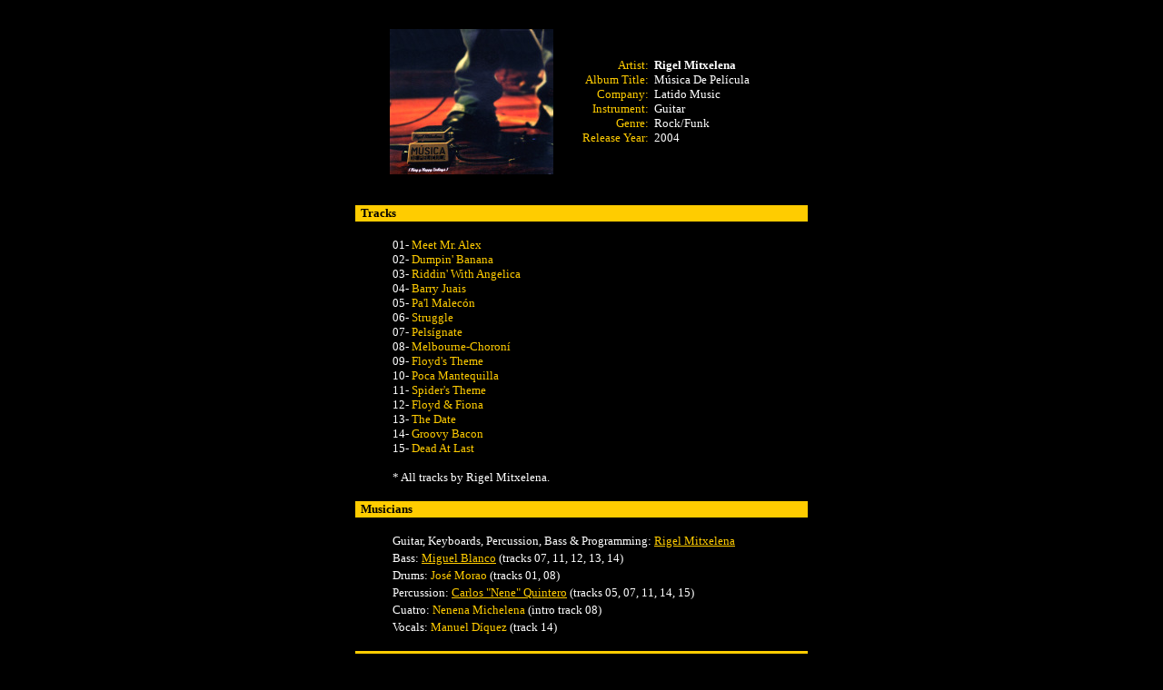

--- FILE ---
content_type: text/html
request_url: https://sincopa.com/jazz/cdinfo/rigelmitxelena_3musica.htm
body_size: 1590
content:
<html>

<head>
<meta http-equiv="Content-Language" content="en-us">
<meta http-equiv="Content-Type" content="text/html; charset=windows-1252">
<meta name="GENERATOR" content="Microsoft FrontPage 6.0">
<meta name="ProgId" content="FrontPage.Editor.Document">
<title>Rigel Mitxelena - Música De Película (CD Info)</title>
</head>

<body bgcolor="#000000" link="#FFCC00" vlink="#FFCC00" alink="#FFCC00">

<div align="center">
  <table border="0" cellspacing="1" width="500">
    <tr>
      <td height="20">
        <p align="center"></td>
    </tr>
  </table>
</div>
<div align="center">
  <center>
  <table border="0" cellspacing="1" width="500">
    <tr>
      <td width="213">
        <p align="center">
		<img border="0" src="../coversbig/rigelmitxelena_3pelicula.jpg" style="border: 2 solid #FFFFFF" width="180" height="160" alt="Rigel Mitxelena - Música De Película" align="right"></td>
    </center>
    <td width="100">
      <p align="right" style="margin-left: 3"><font size="2" face="Verdana" color="#FFCC00">Artist:<br>
      Album Title:<br>
      Company:<br>
      Instrument:<br>
      Genre:<br>
      Release Year:</font></td>
    <center>
    <td width="167">
      <p style="margin-left: 3"><font face="Verdana" size="2"><b><font color="#FFFFFF">Rigel
      Mitxelena<br>
      </font>
      </b>
      <font color="#FFFFFF">Música De Película</font><font color="#FFFFFF" face="Verdana"><br>
      Latido Music<br>
      Guitar<br>
 		Rock/Funk<br>
      2004</font></font></td>
    </tr>
  </table>
  </center>
</div>
<div align="center">
  <center>
  <table border="0" cellspacing="1" width="500">
    <tr>
    <td height="30">&nbsp;</td>
    </tr>
    <tr>
      <td bgcolor="#FFCC00">
        <p style="margin-left: 5"><b><font color="#000000" face="Verdana" size="2">Tracks</font></b></td>
    </tr>
  </center>
  <tr>
    <td height="15"></td>
  </tr>
  <tr>
    <td>
      <p style="margin-left: 40" align="left"><font face="Verdana" color="#FFFFFF" size="2">01-
      </font><font face="Verdana" color="#FFCC00" size="2">Meet Mr. Alex</font><font face="Verdana" color="#FFFFFF" size="2"><br>
		02-
      </font><font face="Verdana" color="#FFCC00" size="2">Dumpin' Banana</font><font face="Verdana" color="#FFFFFF" size="2"><br>
		03-
      </font><font face="Verdana" color="#FFCC00" size="2">Riddin' With Angelica</font><font face="Verdana" color="#FFFFFF" size="2"><br>
		04-
      </font><font face="Verdana" color="#FFCC00" size="2">Barry Juais</font><font face="Verdana" color="#FFFFFF" size="2"><br>
		05-
      </font><font face="Verdana" color="#FFCC00" size="2">Pa'l Malecón</font><font face="Verdana" color="#FFFFFF" size="2"><br>
		06-
      </font><font face="Verdana" color="#FFCC00" size="2">Struggle</font><font face="Verdana" color="#FFFFFF" size="2"><br>
		07-
      </font><font face="Verdana" color="#FFCC00" size="2">Pelsígnate</font><font face="Verdana" color="#FFFFFF" size="2"><br>
		08-
      </font><font face="Verdana" color="#FFCC00" size="2">Melbourne-Choroní</font><font face="Verdana" color="#FFFFFF" size="2"><br>
		09-
      </font><font face="Verdana" color="#FFCC00" size="2">Floyd's Theme</font><font face="Verdana" color="#FFFFFF" size="2"><br>
		10-
      </font><font face="Verdana" color="#FFCC00" size="2">Poca Mantequilla</font><font face="Verdana" color="#FFFFFF" size="2"><br>
		11-
      </font><font face="Verdana" color="#FFCC00" size="2">Spider's Theme</font><font face="Verdana" color="#FFFFFF" size="2"><br>
		12-
      </font><font face="Verdana" color="#FFCC00" size="2">Floyd &amp; Fiona</font><font face="Verdana" color="#FFFFFF" size="2"><br>
		13-
      </font><font face="Verdana" color="#FFCC00" size="2">The Date</font><font face="Verdana" color="#FFFFFF" size="2"><br>
		14-
      </font><font face="Verdana" color="#FFCC00" size="2">Groovy Bacon</font><font face="Verdana" color="#FFFFFF" size="2"><br>
		15-
      </font><font face="Verdana" color="#FFCC00" size="2">Dead At Last</font><font face="Franklin Gothic Book" size="2" color="#FFFFFF"><br>
      <br>
      * All tracks by Rigel Mitxelena.</font></td>
  </tr>
  <center>
  <tr>
    <td height="15"></td>
  </tr>
  <tr>
    <td bgcolor="#FFCC00">
      <p style="margin-left: 5"><b><font face="Verdana" size="2">Musicians</font></b></td>
  </tr>
  <tr>
    <td height="15"></td>
  </tr>
  <tr>
    <td>
      <p style="margin-left: 40"><font color="#FFFFFF" face="Verdana" size="2">
		Guitar, Keyboards, Percussion, Bass &amp; Programming</font><font face="Verdana" size="2"><font color="#FFFFFF">:
      </font><a href="../artists/rigel_mitxelena.htm"><font color="#FFCC00">Rigel Mitxelena</font></a></font></td>
  </tr>
  <tr>
    <td>
      <p style="margin-left: 40"><font face="Verdana" size="2"><font color="#FFFFFF">Bass: </font></font><font color="#FFCC00" face="Verdana" size="2"><a href="../../musicians/bass/miguel_blanco.htm">Miguel Blanco</a> </font><font face="Franklin Gothic Book" color="#FFFFFF" size="2">(tracks 
		07, 11, 12, 13, 14)</font></td>
  </tr>
  <tr>
    <td>
      <p style="margin-left: 40"><font face="Verdana" size="2"><font color="#FFFFFF">Drums:
      </font></font><font color="#FFCC00" face="Verdana" size="2">José Morao</font><font color="#FFCC00" face="Verdana" size="2"> </font><font face="Franklin Gothic Book" color="#FFFFFF" size="2">(tracks
      01, 08)</font></td>
  </tr>
  	<tr>
    <td>
      <p style="margin-left: 40"><font face="Verdana" size="2" color="#FFFFFF">
		Percussion</font><font face="Verdana" size="2"><font color="#FFFFFF">:
      </font><font color="#FFCC00">
		<a href="../../musicians/percussion/carlos_nene_quintero.htm">Carlos 
		&quot;Nene&quot; Quintero</a> </font></font><font face="Franklin Gothic Book" color="#FFFFFF" size="2">(tracks 
		05, 07, 11, 14, 15)</font></td>
  	</tr>
	<tr>
    <td>
      <p style="margin-left: 40"><font face="Verdana" size="2">
		<font color="#FFFFFF">Cuatro:
      </font><font color="#FFCC00">Nenena Michelena </font></font><font face="Franklin Gothic Book" color="#FFFFFF" size="2">(intro 
		track 08)</font></td>
  	</tr>
	<tr>
    <td>
      <p style="margin-left: 40"><font face="Verdana" size="2">
		<font color="#FFFFFF">Vocals:
      </font><font color="#FFCC00">Manuel Díquez </font></font><font face="Franklin Gothic Book" color="#FFFFFF" size="2">(track 
		14)</font></td>
  	</tr>
  <tr>
    <td height="15"></td>
  </tr>
  <tr>
    <td bgcolor="#FFCC00">
      <p style="margin-left: 5"><b><font color="#000000" face="Verdana" size="2">Other
      Credits</font></b></td>
  </tr>
  <tr>
    <td height="15"></td>
  </tr>
  <tr>
    <td>
      <p style="margin-left: 40"><font face="Verdana" size="2"><font color="#FFFFFF">Produced
      by </font><font color="#FFCC00">Rigel Mitxelena</font></font></td>
  </tr>
  	<tr>
    <td>
      <p style="margin-left: 40"><font face="Verdana" size="2"><font color="#FFFFFF">Recorded
      &amp; Mixed by </font><font color="#FFCC00">Rigel Mitxelena </font></font>
		<font color="#FFFFFF" face="Verdana" size="2">at </font><font color="#FFCC00" face="Verdana" size="2">Bartók's
      Room </font><font face="Franklin Gothic Book" color="#FFFFFF" size="2">(Caracas)</font></td>
  	</tr>
  <tr>
    <td>
      <p style="margin-left: 40"><font face="Verdana" size="2">
		<font color="#FFFFFF">Additional Recordings by </font>
		<font color="#FFCC00">Rigel Mitxelena &amp; Roberto Percuoco </font></font>
		<font color="#FFFFFF" face="Verdana" size="2"><br>
&nbsp;&nbsp;&nbsp;&nbsp;&nbsp;&nbsp;&nbsp;&nbsp;&nbsp;&nbsp;&nbsp;&nbsp;&nbsp;&nbsp;&nbsp;&nbsp;&nbsp;&nbsp;&nbsp;&nbsp;&nbsp;&nbsp;&nbsp;&nbsp;&nbsp;&nbsp;&nbsp;&nbsp;&nbsp; 
		at </font><font color="#FFCC00" face="Verdana" size="2">BLG Studios </font><font face="Franklin Gothic Book" color="#FFFFFF" size="2">(Caracas)</font></td>
  </tr>
  <tr>
    <td>
      <p style="margin-left: 40"><font color="#FFFFFF"><font face="Verdana" size="2">Mastered
      by</font> </font><font color="#FFCC00" size="2" face="Verdana">Jesús
      Jiménez </font><font color="#FFFFFF" size="2" face="Verdana">at </font>
		<font color="#FFCC00" face="Verdana" size="2">Optilaser </font><font face="Franklin Gothic Book" color="#FFFFFF" size="2">
		(Caracas)</font></td>
  </tr>
  <tr>
    <td height="10"></td>
  </tr>
  	<tr>
    <td>
      <p style="margin-left: 40"><font face="Verdana" size="2"><font color="#FFFFFF">Graphic
      Design: </font></font><font face="Verdana" size="2" color="#FFCC00">
		Melaoweb</font></td>
  	</tr>
	<tr>
    <td>
      <p style="margin-left: 40"><font face="Verdana" size="2">
		<font color="#FFFFFF">Photo: </font><font color="#FFCC00">Eleazar 
		Briceño</font></font></td>
  	</tr>
  	<tr>
    <td height="15"></td>
  	</tr>
  <tr>
    <td bgcolor="#FFCC00" height="10"><font size="2" color="#FFCC00" face="Verdana"><b>x</b></font></td>
  </tr>
  </table>
  </center>
</div>
<p align="center"><br>
<input TYPE="button" value="Back" Name="Back" onClick="history.back()" style="font-family: Arial; font-weight: bold; background-color: #000000; color: #FFCC00">
</p>

<p align="center"><font face="Arial" size="1" color="#FFFFFF">
&nbsp;&nbsp;&nbsp;&nbsp; copyright © 2010 </font><a href="http://sincopa.com" target="_blank"><font face="Verdana" size="1" color="#FFCC00">Sincopa</font></a><font face="Arial" size="1" color="#FFFFFF">. All
Rights Reserved.</font></p>

<p align="center">&nbsp;</p>

</body>

</html>
